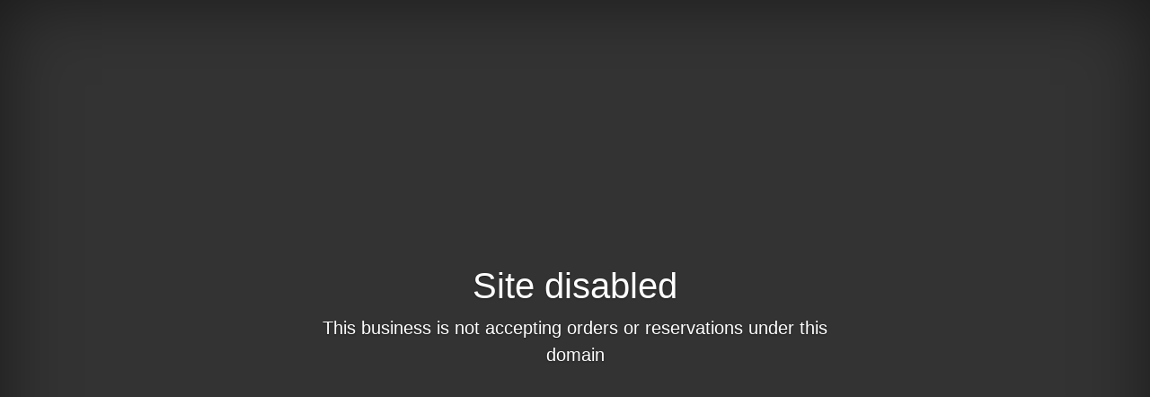

--- FILE ---
content_type: text/html; charset=UTF-8
request_url: https://www.restaurantecasimira.com/es/area
body_size: 1086
content:
<!doctype html>
<html lang="en">
    <head>
        <meta charset="utf-8">
        <meta name="viewport" content="width=device-width, initial-scale=1, shrink-to-fit=no">
        <meta name="description" content="">
        <meta name="author" content="">

        <title>Site Disabled</title>

        <!-- Bootstrap core CSS -->
        <link href="https://stackpath.bootstrapcdn.com/bootstrap/4.1.1/css/bootstrap.min.css" rel="stylesheet">

        <style>
            /*
         * Globals
         */

            /* Links */
            a,
            a:focus,
            a:hover {
                color: #fff;
            }

            /* Custom default button */
            .btn-secondary,
            .btn-secondary:hover,
            .btn-secondary:focus {
                color: #333;
                text-shadow: none; /* Prevent inheritance from `body` */
                background-color: #fff;
                border: .05rem solid #fff;
            }


            /*
             * Base structure
             */

            html,
            body {
                height: 100%;
                background-color: #333;
            }

            body {
                display: -ms-flexbox;
                display: flex;
                color: #fff;
                text-shadow: 0 .05rem .1rem rgba(0, 0, 0, .5);
                box-shadow: inset 0 0 5rem rgba(0, 0, 0, .5);
            }

            .cover-container {
                max-width: 42em;
            }


            /*
             * Header
             */
            .masthead {
                margin-bottom: 2rem;
            }

            .masthead-brand {
                margin-bottom: 0;
            }

            .nav-masthead .nav-link {
                padding: .25rem 0;
                font-weight: 700;
                color: rgba(255, 255, 255, .5);
                background-color: transparent;
                border-bottom: .25rem solid transparent;
            }

            .nav-masthead .nav-link:hover,
            .nav-masthead .nav-link:focus {
                border-bottom-color: rgba(255, 255, 255, .25);
            }

            .nav-masthead .nav-link + .nav-link {
                margin-left: 1rem;
            }

            .nav-masthead .active {
                color: #fff;
                border-bottom-color: #fff;
            }

            @media (min-width: 48em) {
                .masthead-brand {
                    float: left;
                }
                .nav-masthead {
                    float: right;
                }
            }


            /*
             * Cover
             */
            .cover {
                padding: 0 1.5rem;
            }
            .cover .btn-lg {
                padding: .75rem 1.25rem;
                font-weight: 700;
            }


            /*
             * Footer
             */
            .mastfoot {
                color: rgba(255, 255, 255, .5);
            }
        </style>
    </head>

    <body class="text-center">

        <div class="cover-container d-flex w-100 h-100 p-3 mx-auto flex-column">
            <header class="masthead mb-auto">
            </header>

            <main role="main" class="inner cover">
                <h1 class="cover-heading">Site disabled</h1>
                        <p class="lead">This business is not accepting orders or reservations under this domain</p>

            </main>

            <footer class="mastfoot mt-auto">
                        <div class="inner">
                        </div>
            </footer>
        </div>
    </body>
</html>